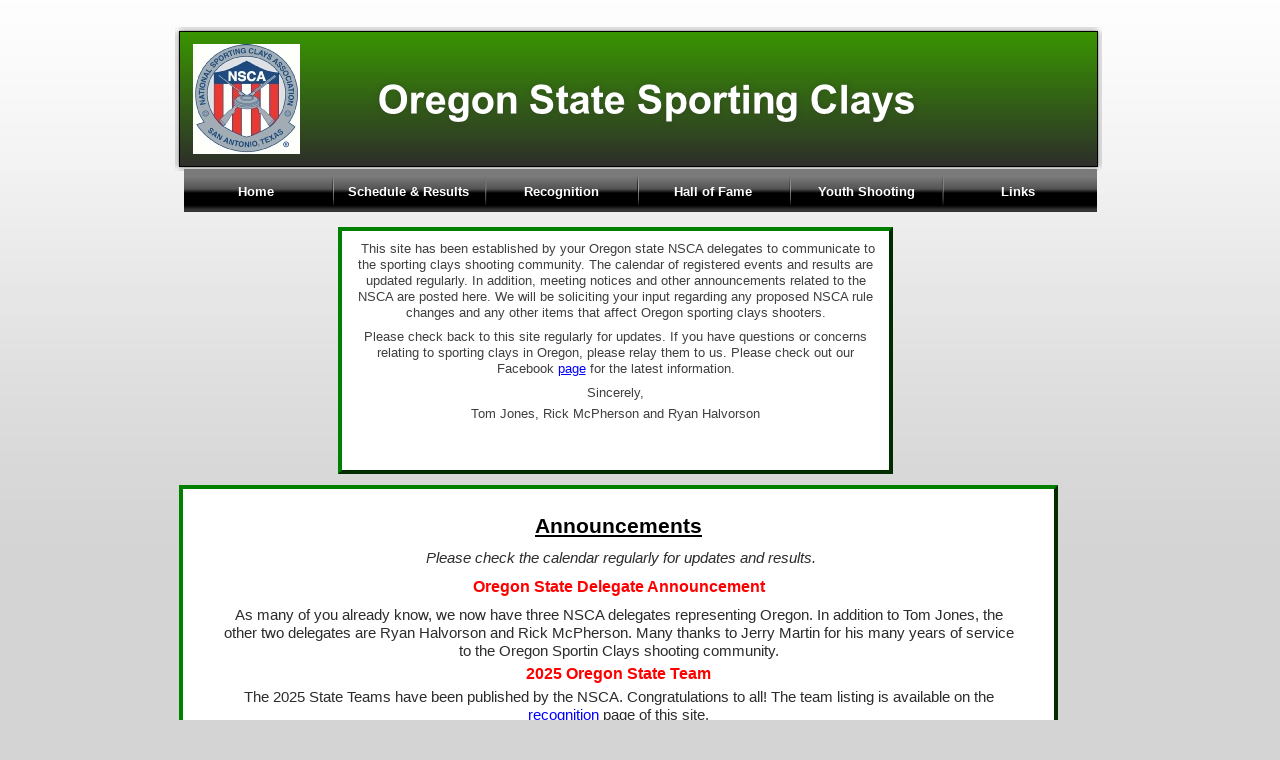

--- FILE ---
content_type: text/html
request_url: http://ornsca.org/
body_size: 22872
content:
<!DOCTYPE html>
<html lang="en">
  <head>
    <meta charset="UTF-8">
    <title>Home</title>
    <meta name="generator" content="Serif WebPlus X8 (16,0,4,32)">
    <meta name="viewport" content="width=1000">
    <meta name="keywords" content="Oregon Sporting clays, shotgun sports, Oregon NSCA, sporting clays">
    <meta name="description" content="Oregon State Sporting Clays">
    <link rel="stylesheet" type="text/css" href="wpscripts/wpstyles.css">
    <style type="text/css">
      .C-1 { line-height:11.00px;font-family:"Tahoma", sans-serif;font-style:normal;font-weight:normal;color:#3d3d3d;background-color:transparent;text-decoration:none;font-variant:normal;font-size:9.3px;vertical-align:0; }
      .OBJ-1 { background:transparent url('wpimages/wp39458041_06.png') no-repeat -5px 0px; }
      .OBJ-2,.OBJ-2:link,.OBJ-2:visited { background-color:transparent;text-decoration:none;display:block;position:absolute; }
      .OBJ-2:focus { outline-style:none; }
      button.OBJ-2 { background-color:transparent;border:none 0px;padding:0;display:inline-block;cursor:pointer; }
      button.OBJ-2:disabled { pointer-events:none; }
      .OBJ-2.Inline { display:inline-block;position:relative;line-height:normal; }
      .OBJ-2 span,.OBJ-2:link span,.OBJ-2:visited span { color:#ffffff;font-family:Arial,sans-serif;font-weight:bold;text-decoration:none;text-align:center;text-transform:none;font-style:normal;left:1px;top:2px;width:142px;height:17px;line-height:17px;font-size:13px;display:block;position:absolute;cursor:pointer; }
      .OBJ-3 { line-height:20px; }
      .P-1 { text-align:center;line-height:1px;font-family:"Verdana", sans-serif;font-style:normal;font-weight:700;color:#2d2b2b;background-color:transparent;font-variant:normal;font-size:13.0px;vertical-align:0; }
      .C-2 { line-height:16.00px;font-family:"Verdana", sans-serif;font-style:normal;font-weight:700;color:#2d2b2b;background-color:transparent;text-decoration:none;font-variant:normal;font-size:13.3px;vertical-align:0; }
      .P-2 { text-align:center;line-height:1px;font-family:"Verdana", sans-serif;font-style:normal;font-weight:normal;color:#2d2b2b;background-color:transparent;font-variant:normal;font-size:11.0px;vertical-align:0; }
      .C-3 { line-height:13.00px;font-family:"Verdana", sans-serif;font-style:normal;font-weight:normal;color:#2d2b2b;background-color:transparent;text-decoration:none;font-variant:normal;font-size:10.7px;vertical-align:0; }
      .C-4 { line-height:13.00px;font-family:"Verdana", sans-serif;font-style:normal;font-weight:normal;color:#2d2b2b;background-color:transparent;text-decoration:none;font-variant:normal;font-size:10.7px;vertical-align:0; }
      a.C-4:link, a:link .C-4, a.C-4:visited, a:visited .C-4, a.C-4:hover, a:hover .C-4, a.C-4:active, a:active .C-4 { color:#0000ff;text-decoration:underline; }
      .OBJ-4 { background:#ffffff;padding-top:4px;padding-bottom:4px;border:2px outset #008000; }
      .P-3 { text-align:center;margin-top:5.3px;line-height:16.0px;font-family:"Verdana", sans-serif;font-style:normal;font-weight:normal;color:#404040;background-color:transparent;font-variant:normal;font-size:13.0px;vertical-align:0; }
      .P-3:first-child { margin-top:0; }
      .P-4 { text-align:center;margin-top:8.0px;margin-bottom:8.0px;line-height:16.0px;font-family:"Verdana", sans-serif;font-style:normal;font-weight:normal;color:#404040;background-color:transparent;font-variant:normal;font-size:13.0px;vertical-align:0; }
      .P-4:first-child { margin-top:0; }
      .C-5 { font-family:"Verdana", sans-serif;font-style:normal;font-weight:normal;color:#404040;background-color:transparent;text-decoration:none;font-variant:normal;font-size:13.3px;vertical-align:0; }
      a.C-5:link, a:link .C-5 { color:#0000ff;text-decoration:underline; }
      a.C-5:visited, a:visited .C-5 { color:#0000ff; }
      a.C-5:hover, a:hover .C-5 { color:#0000ff;text-decoration:underline; }
      a.C-5:active, a:active .C-5 { color:#0000ff;text-decoration:underline; }
      .P-5 { text-align:center;line-height:16.0px;font-family:"Verdana", sans-serif;font-style:normal;font-weight:normal;color:#404040;background-color:transparent;font-variant:normal;font-size:13.0px;vertical-align:0; }
      .OBJ-5 { background:#ffffff;padding:10px;border:4px outset #008000; }
      .P-6 { text-align:center;margin-left:20.0px;margin-right:20.0px;margin-top:5.3px;line-height:1px;font-family:"Verdana", sans-serif;font-style:normal;font-weight:700;color:#000000;background-color:transparent;font-variant:normal;font-size:21.0px;vertical-align:0; }
      .P-6:first-child { margin-top:0; }
      .C-6 { line-height:25.00px;font-family:"Verdana", sans-serif;font-style:normal;font-weight:700;color:#000000;background-color:#ffffff;text-decoration:underline;font-variant:normal;font-size:21.3px;vertical-align:0; }
      .P-7 { text-align:center;margin-left:20.0px;margin-right:20.0px;line-height:1px;font-family:"Verdana", sans-serif;font-style:normal;font-weight:normal;color:#000000;background-color:transparent;font-variant:normal;font-size:8.0px;vertical-align:0; }
      .C-7 { line-height:10.00px;font-family:"Verdana", sans-serif;font-style:normal;font-weight:normal;color:#000000;background-color:#ffffff;text-decoration:none;font-variant:normal;font-size:8.0px;vertical-align:0; }
      .P-8 { text-align:center;margin-left:20.0px;margin-right:20.0px;margin-bottom:10.7px;line-height:1px;font-family:"Verdana", sans-serif;font-style:italic;font-weight:normal;color:#2d2b2b;background-color:transparent;font-variant:normal;font-size:15.0px;vertical-align:0; }
      .C-8 { line-height:18.00px;font-family:"Verdana", sans-serif;font-style:italic;font-weight:normal;color:#2d2b2b;background-color:#ffffff;text-decoration:none;font-variant:normal;font-size:14.7px;vertical-align:0; }
      .P-9 { text-align:center;margin:10px 20px 5px;line-height:1px;font-family:"Verdana", sans-serif;font-style:normal;font-weight:700;color:#ff0000;background-color:transparent;font-variant:normal;font-size:16.0px;vertical-align:0; }
      .P-9:first-child { margin-top:0; }
      .C-9 { line-height:18.00px;font-family:"Verdana", sans-serif;font-style:normal;font-weight:700;color:#ff0000;background-color:#ffffff;text-decoration:none;font-variant:normal;font-size:16.0px;vertical-align:0; }
      .P-10 { text-align:center;margin:10px 20px 5px;line-height:1px;font-family:"Verdana", sans-serif;font-style:normal;font-weight:normal;color:#2d2b2b;background-color:transparent;font-variant:normal;font-size:15.0px;vertical-align:0; }
      .P-10:first-child { margin-top:0; }
      .C-10 { line-height:18.00px;font-family:"Verdana", sans-serif;font-style:normal;font-weight:normal;color:#2d2b2b;background-color:#ffffff;text-decoration:none;font-variant:normal;font-size:14.7px;vertical-align:0; }
      .P-11 { text-align:center;margin-left:20.0px;margin-right:20.0px;margin-bottom:5.3px;line-height:1px;font-family:"Verdana", sans-serif;font-style:normal;font-weight:700;color:#ff0000;background-color:transparent;font-variant:normal;font-size:16.0px;vertical-align:0; }
      .P-12 { text-align:center;margin-left:20.0px;margin-right:20.0px;margin-bottom:10.7px;line-height:1px;font-family:"Verdana", sans-serif;font-style:normal;font-weight:normal;color:#2d2b2b;background-color:transparent;font-variant:normal;font-size:15.0px;vertical-align:0; }
      .C-11 { line-height:18.00px;font-family:"Verdana", sans-serif;font-style:normal;font-weight:normal;color:#2d2b2b;background-color:#ffffff;text-decoration:none;font-variant:normal;font-size:14.7px;vertical-align:0; }
      a.C-11:link, a:link .C-11, a.C-11:visited, a:visited .C-11, a.C-11:hover, a:hover .C-11, a.C-11:active, a:active .C-11 { color:#0000ff;text-decoration:underline; }
      .P-13 { text-align:center;margin-left:20.0px;margin-right:20.0px;margin-bottom:5.3px;line-height:1px;font-family:"Verdana", sans-serif;font-style:normal;font-weight:normal;color:#2d2b2b;background-color:transparent;font-variant:normal;font-size:15.0px;vertical-align:0; }
      .P-14 { text-align:center;margin:10px 20px 8px;line-height:1px;font-family:"Verdana", sans-serif;font-style:normal;font-weight:700;color:#ff0000;background-color:transparent;font-variant:normal;font-size:16.0px;vertical-align:0; }
      .P-14:first-child { margin-top:0; }
      .P-15 { text-align:center;margin-left:20.0px;margin-right:20.0px;margin-bottom:13.3px;line-height:1px;font-family:"Verdana", sans-serif;font-style:normal;font-weight:700;color:#ff0000;background-color:transparent;font-variant:normal;font-size:16.0px;vertical-align:0; }
      .P-16 { text-align:center;margin-left:20.0px;margin-right:20.0px;margin-bottom:13.3px;line-height:1px;font-family:"Verdana", sans-serif;font-style:normal;font-weight:normal;color:#2d2b2b;background-color:transparent;font-variant:normal;font-size:15.0px;vertical-align:0; }
      .P-17 { text-align:center;margin-left:20.0px;margin-right:20.0px;margin-bottom:8.0px;line-height:1px;font-family:"Verdana", sans-serif;font-style:normal;font-weight:700;color:#ff0000;background-color:transparent;font-variant:normal;font-size:16.0px;vertical-align:0; }
      .OBJ-6 { background:#ffffff;padding-left:20px;padding-top:25px;padding-right:20px;padding-bottom:25px;border:4px outset #008000; }
      .OBJ-7 { border-collapse:collapse;border:none; }
      .TC-1 { vertical-align:top;padding:1px 4px;border:none; }
      .P-18 { text-align:center;line-height:1px;font-family:"Verdana", sans-serif;font-style:normal;font-weight:normal;color:#000000;background-color:transparent;font-variant:normal;font-size:13.0px;vertical-align:0; }
      .C-12 { line-height:16.00px;font-family:"Verdana", sans-serif;font-style:normal;font-weight:normal;color:#000000;background-color:transparent;text-decoration:none;font-variant:normal;font-size:13.3px;vertical-align:0; }
      .P-19 { text-align:center;line-height:1px;font-family:"Verdana", sans-serif;font-style:normal;font-weight:normal;color:#404040;background-color:transparent;font-variant:normal;font-size:13.0px;vertical-align:0; }
      .C-13 { line-height:16.00px;font-family:"Verdana", sans-serif;font-style:normal;font-weight:normal;color:#404040;background-color:transparent;text-decoration:none;font-variant:normal;font-size:13.3px;vertical-align:0; }
    </style>
    <script type="text/javascript" src="wpscripts/jquery.js"></script>
    <script type="text/javascript">
      $(document).ready(function() {
      $("a.ActiveButton").bind({ mousedown:function(){if ( $(this).attr('disabled') === undefined ) $(this).addClass('Activated');}, mouseleave:function(){ if ( $(this).attr('disabled') === undefined ) $(this).removeClass('Activated');}, mouseup:function(){ if ( $(this).attr('disabled') === undefined ) $(this).removeClass('Activated');}});
      });
    </script>
  </head>
  <body style="height:2800px;background:url('wpimages/wp23f4f8cf_06.png') repeat-x scroll center top #d5d4d4;">
    <div id="divMain" style="background:transparent;margin-left:auto;margin-right:auto;position:relative;width:1000px;height:2800px;">
      <img alt="" src="wpimages/wp36d8fd25_06.png" id="pcrv_14" style="position:absolute;left:38px;top:2752px;width:913px;height:14px;">
      <div id="txt_1" style="position:absolute;left:115px;top:2770px;width:760px;height:15px;overflow:hidden;">
        <p class="Fine-Print"><span class="C-1">Copyright 2024</span></p>
      </div>
      <img src="wpimages/wpc64c194e_06.png" alt="" width="927" height="144" style="position:absolute;left:35px;top:27px;width:927px;height:144px;">
      <a href="http://mynsca.com" target="_blank">
        <img alt="" src="wpimages/wpb9d8bd99_05_06.jpg" id="pic_31" style="position:absolute;left:53px;top:44px;width:107px;height:110px;">
      </a>
      <div id="nav_8" class="OBJ-1" style="position:absolute;left:44px;top:169px;width:918px;height:59px;">
        <a href="index.html" id="nav_8_B1" class="OBJ-2 ActiveButton Down OBJ-3" style="display:block;position:absolute;left:0px;top:12px;width:146px;height:20px;">
          <span>Home</span>
        </a>
        <a href="schedule.html" id="nav_8_B2" class="OBJ-2 ActiveButton OBJ-3" style="display:block;position:absolute;left:152px;top:12px;width:146px;height:20px;">
          <span>Schedule&nbsp;&amp;&nbsp;Results</span>
        </a>
        <a href="recognition.html" id="nav_8_B3" class="OBJ-2 ActiveButton OBJ-3" style="display:block;position:absolute;left:305px;top:12px;width:146px;height:20px;">
          <span>Recognition</span>
        </a>
        <a href="hof.html" id="nav_8_B4" class="OBJ-2 ActiveButton OBJ-3" style="display:block;position:absolute;left:457px;top:12px;width:146px;height:20px;">
          <span>Hall&nbsp;of&nbsp;Fame</span>
        </a>
        <a href="youth.html" id="nav_8_B5" class="OBJ-2 ActiveButton OBJ-3" style="display:block;position:absolute;left:610px;top:12px;width:146px;height:20px;">
          <span>Youth&nbsp;Shooting</span>
        </a>
        <a href="links.html" id="nav_8_B6" class="OBJ-2 ActiveButton OBJ-3" style="display:block;position:absolute;left:762px;top:12px;width:146px;height:20px;">
          <span>Links</span>
        </a>
      </div>
      <div class="OBJ-4" id="txt_68" style="position:absolute;left:363px;top:2693px;width:259px;height:48px;overflow:hidden;">
        <p class="Normal P-1"><span class="C-2">Email</span></p>
        <p class="Normal P-2"><span class="C-3">Tom Jones:<a href="mailto:tejones2@comcast.net" class="C-4"> tejones2@comcast.net</a></span></p>
      </div>
      <div class="OBJ-5" id="txt_5" style="position:absolute;left:198px;top:227px;width:527px;height:219px;overflow:hidden;">
        <p class="Body-Text-2 P-3">&nbsp;This site has been established by your Oregon state NSCA delegates to communicate to the sporting clays shooting community. The calendar of registered events and results are updated regularly. In addition, meeting notices and other announcements related to the NSCA are posted here. We will be soliciting your input regarding any proposed NSCA rule changes and any other items that affect Oregon sporting clays shooters.</p>
        <p class="Body-Text-2 P-4">Please check back to this site regularly for updates. If you have questions or concerns relating to sporting clays in Oregon, please relay them to us. Please check out our Facebook <a href="https://www.facebook.com/ORNSCA/" target="_blank" class="C-5">page</a> for the latest information.</p>
        <p class="Body-Text-2 P-5">Sincerely,</p>
        <p class="Body-Text-2 P-3">Tom Jones, Rick McPherson and Ryan Halvorson</p>
      </div>
      <img alt="" src="wpimages/wp5609678c_06.png" id="pcrv_12" style="position:absolute;left:528px;top:625px;width:201px;height:1px;">
      <img alt="" src="wpimages/wp38bfb017_06.png" id="pcrv_13" style="position:absolute;left:528px;top:624px;width:201px;height:1px;">
      <div class="OBJ-6" id="txt_95" style="position:absolute;left:39px;top:485px;width:831px;height:2136px;overflow:hidden;">
        <p class="Normal2 P-6"><span class="C-6">Announcements</span></p>
        <p class="Normal2 P-7"><span class="C-7"><br></span></p>
        <p class="Normal2 P-8"><span class="C-8">&nbsp;Please check the calendar regularly for updates and results.</span></p>
        <p class="Normal2 P-9"><span class="C-9">Oregon State Delegate Announcement</span></p>
        <p class="Normal2 P-10"><span class="C-10">As many of you already know, we now have three NSCA delegates representing Oregon. In addition to Tom Jones, the other two delegates are Ryan Halvorson and Rick McPherson. Many thanks to Jerry Martin for his many years of service to the Oregon Sportin Clays shooting community.</span></p>
        <p class="Normal2 P-11"><span class="C-9">2025 Oregon State Team</span></p>
        <p class="Normal2 P-12"><span class="C-10">The 2025 State Teams have been published by the NSCA. Congratulations to all! The team listing is available on the <a href="recognition.html" class="C-11">recognition</a> page of this site.</span></p>
        <p class="Normal2 P-11"><span class="C-9">2025 Oregon Hall of Fame Recipient</span></p>
        <p class="Normal2 P-13"><span class="C-10">Larry Stockman, founder of Northwest Shot Manufacturing, has been inducted into the Oregon Sporting Clays Hall of Fame in the newly created Industry Service Award category. Please check out the Hall of Fame page for more information about his contributions to the sport.</span></p>
        <p class="Normal2 P-14"><span class="C-9">Oregon NSCA Funding Notice</span></p>
        <p class="Normal2 P-12"><span class="C-10">In 2020, Oregon’s Gun Club Owners, Managers and NSCA Delegates decided it was time to create a sustainable means to fund our expenses such as; website domain fee, web master updates/maintenance, engraving of our State Champions plaque and now we’ve added the Hall of Fame inductee honor awards. In total our annual expenses range from $760-<wbr> $960 depending on the number of HOF inductees that year. Therefore, it was decided to assess a OREGON NSCA fee of 4-<wbr>cents per registered target at ONE shoot each club hosts annually. The State shoot is excluded. Also, individuals can make donations at the annual state shoot if they choose. This assessment will create a stronger, more sustainable Oregon NSCA organization.</span></p>
        <p class="Normal2 P-15"><span class="C-9">2025 Oregon State Sporting Clays Championships</span></p>
        <p class="Normal2 P-16"><span class="C-10">Congratulations to Jonathan Hussain, the 2025 Oregon State Sporting Clays Resident HOA and Runner up Ryan Halvorson. The full results for all events can be found on Score Chaser <a href="https://app.scorechaser.com/tournament-OBL0DCZCPFG0W3" target="_blank" class="C-11">here</a>.</span></p>
        <p class="Normal2 P-16"><span class="C-10">A big thank you to all of the dedicated volunteers at Creswell Clay Target Sports for their hard work in putting on this great event.</span></p>
        <p class="Normal2 P-17"><span class="C-9">Congratulations 2025 Oregon State Championship Oregon Resident Winners</span></p>
      </div>
      <table id="table_6" border="1" class="OBJ-7" style="position:absolute;left:326px;top:1194px;width:323px;height:324px;">
        <col style="width:132px;">
        <col style="width:191px;">
        <tr style="height:22px;">
          <td class="TC-1">
            <p class="Normal P-18"><span class="C-12">HOA</span></p>
          </td>
          <td class="TC-1">
            <p class="Normal"><span class="C-12">Jonathan Hussain</span></p>
          </td>
        </tr>
        <tr style="height:22px;">
          <td class="TC-1">
            <p class="Normal P-18"><span class="C-12">RU</span></p>
          </td>
          <td class="TC-1">
            <p class="Normal"><span class="C-12">Ryan Halvorson</span></p>
          </td>
        </tr>
        <tr style="height:22px;">
          <td class="TC-1">
            <p class="Normal P-18"><span class="C-12">M1</span></p>
          </td>
          <td class="TC-1">
            <p class="Normal"><span class="C-12">Charlie Carnahan</span></p>
          </td>
        </tr>
        <tr style="height:22px;">
          <td class="TC-1">
            <p class="Normal P-18"><span class="C-12">AA1</span></p>
          </td>
          <td class="TC-1">
            <p class="Normal"><span class="C-12">Erik Gehrke</span></p>
          </td>
        </tr>
        <tr style="height:22px;">
          <td class="TC-1">
            <p class="Normal P-18"><span class="C-12">A1</span></p>
          </td>
          <td class="TC-1">
            <p class="Normal"><span class="C-12">Matthew Tipping</span></p>
          </td>
        </tr>
        <tr style="height:22px;">
          <td class="TC-1">
            <p class="Normal P-18"><span class="C-12">B1</span></p>
          </td>
          <td class="TC-1">
            <p class="Normal"><span class="C-12">Chase Krouse</span></p>
          </td>
        </tr>
        <tr style="height:22px;">
          <td class="TC-1">
            <p class="Normal P-18"><span class="C-12">C1</span></p>
          </td>
          <td class="TC-1">
            <p class="Normal"><span class="C-12">Kenneth Murrill</span></p>
          </td>
        </tr>
        <tr style="height:22px;">
          <td class="TC-1">
            <p class="Normal P-18"><span class="C-12">D1</span></p>
          </td>
          <td class="TC-1">
            <p class="Normal"><span class="C-12">Phillip Law</span></p>
          </td>
        </tr>
        <tr style="height:22px;">
          <td class="TC-1">
            <p class="Normal P-18"><span class="C-12">LADY</span></p>
          </td>
          <td class="TC-1">
            <p class="Normal"><span class="C-12">Trinity Serafin</span></p>
          </td>
        </tr>
        <tr style="height:22px;">
          <td class="TC-1">
            <p class="Normal P-18"><span class="C-12">SUB JUNIOR</span></p>
          </td>
          <td class="TC-1">
            <p class="Normal"><span class="C-12">Chase Krouse</span></p>
          </td>
        </tr>
        <tr style="height:22px;">
          <td class="TC-1">
            <p class="Normal P-18"><span class="C-12">JUNIOR</span></p>
          </td>
          <td class="TC-1">
            <p class="Normal"><span class="C-12">Colton Boresek</span></p>
          </td>
        </tr>
        <tr style="height:22px;">
          <td class="TC-1">
            <p class="Normal P-19"><span class="C-13">VETERAN</span></p>
          </td>
          <td class="TC-1">
            <p class="Normal"><span class="C-13">Eric Capucci</span></p>
          </td>
        </tr>
        <tr style="height:22px;">
          <td class="TC-1">
            <p class="Normal P-19"><span class="C-13">SUPER VET</span></p>
          </td>
          <td class="TC-1">
            <p class="Normal"><span class="C-13">Keith McClung</span></p>
          </td>
        </tr>
        <tr style="height:22px;">
          <td class="TC-1">
            <p class="Normal P-19"><span class="C-13">SR SUPER VET</span></p>
          </td>
          <td class="TC-1">
            <p class="Normal"><span class="C-13">Doug Reeves</span></p>
          </td>
        </tr>
        <tr style="height:22px;">
          <td class="TC-1">
            <p class="Normal P-19"><span class="C-13">LEGACY</span></p>
          </td>
          <td class="TC-1">
            <p class="Normal"><span class="C-13">David Farley</span></p>
          </td>
        </tr>
      </table>
    </div>
  </body>
</html>
